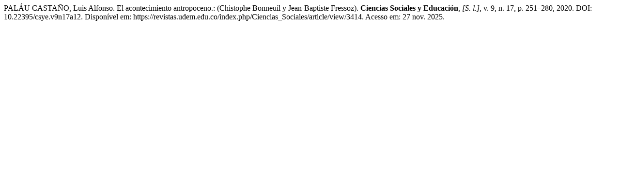

--- FILE ---
content_type: text/html; charset=UTF-8
request_url: https://revistas.udem.edu.co/index.php/Ciencias_Sociales/citationstylelanguage/get/associacao-brasileira-de-normas-tecnicas?submissionId=3414
body_size: 164
content:
<div class="csl-bib-body">
  <div class="csl-entry">PALÁU CASTAÑO, Luis Alfonso. El acontecimiento antropoceno.: (Chistophe Bonneuil y Jean-Baptiste Fressoz). <b>Ciencias Sociales y Educación</b>, <i>[S. l.]</i>, v. 9, n. 17, p. 251–280, 2020. DOI: 10.22395/csye.v9n17a12. Disponível em: https://revistas.udem.edu.co/index.php/Ciencias_Sociales/article/view/3414. Acesso em: 27 nov. 2025.</div>
</div>